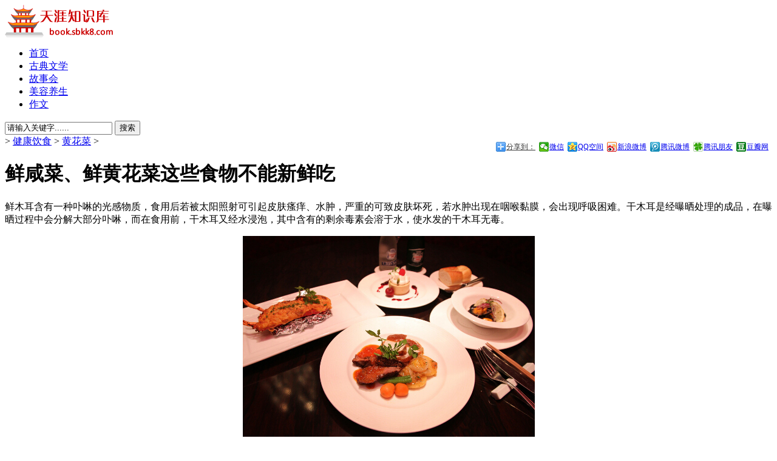

--- FILE ---
content_type: text/html
request_url: http://book.sbkk8.com/jiankangyinshi/huanghuacai/162069.html
body_size: 5609
content:
<!DOCTYPE html PUBLIC "-//W3C//DTD XHTML 1.0 Transitional//EN" "http://www.w3.org/TR/xhtml1/DTD/xhtml1-transitional.dtd">
<html xmlns="http://www.w3.org/1999/xhtml">
<head>
<title>鲜咸菜、鲜黄花菜这些食物不能新鲜吃__黄花菜</title>
<meta name="keywords" content="" />
<meta name="description" content="" />
<meta http-equiv="Content-Type" content="text/html; charset=gb2312" />
<meta name="mobile-agent" content="format=html5;url=http://m.sbkk8.com/jiankangyinshi/huanghuacai/162069.html">
<meta http-equiv="Cache-Control" content="no-transform" />
<link href="http://book.sbkk8.com/images/icon.ico" rel="icon" type="image/x-icon" />
<link href="http://book.sbkk8.com/images/icon.ico" rel="shortcut icon" type="image/x-icon" />
<link href="http://book.sbkk8.com/images/icon.ico" rel="bookmark" type="image/x-icon" />
<link rel="stylesheet" type="text/css" href="/templets/default/css/p.css" />
<link rel="stylesheet" type="text/css" href="/templets/default/css/book3.css" />
<script src="http://book.sbkk8.com/js/m.js" type="text/javascript"></script>
<script type="text/javascript">
mRedirect("http://m.sbkk8.com/jiankangyinshi/huanghuacai/162069.html");
</script>
</head>
<body>
<div id="topbar">
  <div id="logo"><a href="/"><img src="http://book.sbkk8.com/images/logo.png" border="0" alt="天涯书库" /></a></div>
  <div id="menu">
    <ul>
      <li class="current"><a href="/">首页</a></li>
      <li><a href='http://book.sbkk8.com/gudai/'>古典文学</a></li>
      <li><a href='http://book.sbkk8.com/gushihui/'>故事会</a></li>
      <li><a href='http://book.sbkk8.com/meirongyangsheng/'>美容养生</a></li>
      <li><a href='http://book.sbkk8.com/zuowen/'>作文</a></li>
    </ul>
  </div>
</div>
<div id="mebg"> <span class="mebgL" ></span>
  <div class="mySearch">
    <form  name="formsearch" action="/plus/search.php">
      <input type="hidden" name="kwtype" value="0" />
      <input type="text" class="myKey" name="q" id="searchInput" onblur="if(this.value==''){this.value='请输入关键字......';}" onfocus="if(this.value=='请输入关键字......'){this.value='';}" value="请输入关键字......" />
      <select name="searchtype" class="search-option" id="search-option" style="display:none;">
        <option value="title" selected='1'>检索标题</option>
        <option value="titlekeyword">智能模糊</option>
      </select>
      <input type="submit" class="mySumit" value="搜索" />
    </form>
  </div>
  <span class="mebgR" ></span>
  <div class="bdsharebuttonbox" style="float:right; margin-top:5px;"><a href="#" class="bds_more" data-cmd="more">分享到：</a><a href="#" class="bds_weixin" data-cmd="weixin" title="分享到微信">微信</a><a href="#" class="bds_qzone" data-cmd="qzone" title="分享到QQ空间">QQ空间</a><a href="#" class="bds_tsina" data-cmd="tsina" title="分享到新浪微博">新浪微博</a><a href="#" class="bds_tqq" data-cmd="tqq" title="分享到腾讯微博">腾讯微博</a><a href="#" class="bds_tqf" data-cmd="tqf" title="分享到腾讯朋友">腾讯朋友</a><a href="#" class="bds_douban" data-cmd="douban" title="分享到豆瓣网">豆瓣网</a></div>
</div>

<div class="daohang"><a href='http://book.sbkk8.com/'></a> > <a href='/jiankangyinshi/'>健康饮食</a> > <a href='/jiankangyinshi/huanghuacai/'>黄花菜</a> > </div>
<div id="main">
  <div id="maincontent1">
    <h1 class="articleH11">鲜咸菜、鲜黄花菜这些食物不能新鲜吃</h1>
    <div id="content"><a id="aaa" name="aaa"></a><span id="ad328_r">
      <script src="http://book.sbkk8.com/js/article.js" type="text/javascript"></script>
      </span><p>
	鲜木耳含有一种卟啉的光感物质，食用后若被太阳照射可引起皮肤瘙痒、水肿，严重的可致皮肤坏死，若水肿出现在咽喉黏膜，会出现呼吸困难。干木耳是经曝晒处理的成品，在曝晒过程中会分解大部分卟啉，而在食用前，干木耳又经水浸泡，其中含有的剩余毒素会溶于水，使水发的干木耳无毒。</p>
<p style="text-align: center">
	<img alt="鲜咸菜、鲜黄花菜这些食物不能新鲜吃" src="/uploads/allimg/c170106/14SFD46230-560b.jpg" style="width: 481px; height: 332px" /><br />
	鲜咸菜、鲜黄花菜这些食物不能新鲜吃</p>
<p>
	<strong>这些食物不能新鲜吃</strong></p>
<p>
	&ldquo;要吃就吃新鲜的&rdquo;，这是人们常常挂在嘴边的一句话。通常情况下，这句话没错，对大多数食品来说，越新鲜营养价值就越高，味道越好。但对以下这些食品而言，&ldquo;新鲜&rdquo;可能意味着存在食物中毒的隐患，千万不能&ldquo;赶着&rdquo;吃。</p>
<p>
	<strong>鲜木耳</strong></p>
<p>
	鲜木耳含有一种卟啉的光感物质，食用后若被太阳照射可引起皮肤瘙痒、水肿，严重的可致皮肤坏死，若水肿出现在咽喉黏膜，会出现呼吸困难。干木耳是经曝晒处理的成品，在曝晒过程中会分解大部分卟啉，而在食用前，干木耳又经水浸泡，其中含有的剩余毒素会溶于水，使水发的干木耳无毒。</p>
<p>
	<strong>健康的吃法：黑白木耳配着吃</strong></p>
<p>
	白木耳有润肺生津、补养气血、滋肾益精等功效，适合呼吸系统较弱的人群。黑木耳中铁的含量是各种食物中最多的，常吃能养血驻颜，并可防治缺铁性贫血。此外，黑木耳中的胶质具有极强的吸附能力，可减少粉尘对肺的伤害；黑木耳内还有一种类核酸物质，可以降低血中的胆固醇水平，对冠心并动脉硬化患者颇有益处。由此可见，黑白木耳若能搭配食用，营养素会得到相互补充。</p>
<p>
	<strong>鲜咸菜</strong></p>
<p>
	新鲜蔬菜都含有一定量的无毒的硝酸盐，在腌制过程中，它会还原成有毒的亚硝酸盐。一般情况下，腌制后4小时亚硝酸盐开始明显增加，14至20天达高峰，此后又逐渐下降。因此，要么吃4小时内的腌咸菜，要么就吃腌制30天以上的。亚硝酸盐可引起青紫等缺氧症状，还会与食品中的仲胺结合形成致癌的亚硝胺。</p>
<p>
	<strong>健康的吃法：添加维生素</strong></p>
<p>
	自制咸菜的过程中可以添加一些维生素C、维生素E、维生素A、大蒜、鲜辣椒这些具有还原性或者抗氧化性的物质可以有效的抑制亚硝胺的合成，在腌制咸菜的过程中我们可以混搭，将雪里蕻、莴笋、辣椒、蒜头分层铺开。即可提高风味又能较少亚硝酸胺的合成。</p>
<p>
	<strong>鲜海蜇</strong></p>
<p>
	新鲜的海蜇含水多，皮体较厚，还含有毒素，只有经过食盐加明矾盐渍3次（俗称三矾）使鲜海蜇脱水3次，才能让毒素随水排荆三矾后海蜇呈浅红或浅黄色，厚薄均匀且有韧性，用力挤也挤不出水，这种海蜇方可食用。到海蜇产地旅游，会遇到兜售不经处理或只经1至2次盐渍处理的海蜇，千万别去品尝或选购。</p>
<p>
	<strong>健康的吃法：海蜇配木耳</strong></p>
<p>
	海蜇拌而木耳能润肠通便，美肤嫩白，并能降压，长期食用有益健康。</p>
<p>
	<strong>新鲜茶叶</strong></p>
<p>
	从营养学角度来讲，最新鲜的茶叶其营养成分不一定最好。因为所谓新茶是指采摘下来不足一个月的茶叶，这些茶叶因为没有经过一段时间的放置，有些对身体有不良影响的物质，如多酚类物质、醇类物质、醛类物质，还没有被完全氧化。如果长时间喝新茶，有可能出现腹泻治疗、腹胀等不舒服的反应。太新鲜的茶叶对更年期病人来说更不好，一些患有胃酸缺乏的人，或者有慢性胃溃疡两性的老年患者乙肝，更不适合喝新茶。新茶会刺激他们的胃黏膜，产生药物肠胃不适，甚至会加重病情。</p>
<p>
	<strong>健康的吃法：依时饮用各类茶</strong></p>
<p>
	一天之中可在不同时间饮不同的茶：清晨喝一杯淡淡的绿茶，醒脑清心；上午喝茉莉花茶，芬芳怡人，可提高工作效率；午后喝杯红茶，解困提神；晚上与朋友或家人团聚，泡上一壶乌龙或普洱，别有一番情趣，也不至于影响睡眠。这种一日饮茶安排，大家不妨试一试。</p>
<p>
	<strong>鲜嫩猪肝</strong></p>
<p>
	有的人喜欢吃&ldquo;鲜嫩&rdquo;的猪肝，因此，在烹调时，为求鲜嫩，往往将鲜猪肝急速炒一下就食用。殊不知，这样做的隐患很大：首先，猪肝是猪体内最大的解毒器官，各种有毒的代谢产物在肝中聚集，倘若加热不彻底和不充分，可能造成一些有毒物质的残留，人进食后可能诱发疾玻其次，急速烹炒难以杀灭猪肝内的某些病原菌或寄生虫卵，从而导致进食后损害人体健康。</p>
<p>
	<strong>健康的吃法：菊花猪肝汤</strong></p>
<p>
	猪肝洗净，去筋膜，切成薄片，用油和料酒腌10分钟。鲜菊花洗净，取花瓣。锅上火，加适量清水，放入菊花瓣煮片刻，再放入猪肝煮20分钟，用精盐调味即可。菊花具有散风清热、平肝明目、调理血脉的作用。菊花与猪肝相配成汤菜，有滋养肝血，养颜明目的功效。</p>
<p>
	<strong>鲜黄花菜</strong></p>
<p>
	鲜黄花菜中含有秋水仙碱，进食后可使人体产生中毒反应，出现恶心、呕吐、头痛、腹痛，大量进食可导致血尿，便血，甚至死亡。经蒸煮加工的干品黄花菜，其秋水仙碱被溶出，则不会导致人体中毒。</p>
<p>
	<strong>健康的吃法：瘦肉黄花汤</strong></p>
<p>
	瘦肉片50g，黄花30g，黄精15g。先将黄花、黄精切段，入锅加清水适量，略煮10分钟，再加入瘦肉片同煮至熟，用生姜、花椒、葱花、味精调味食用。具有滋阴润燥、益气健脾之功，适用于肝脾肺肾阴虚所致的无痰干咳、肺劳咳血、喉干嘶哑、腰膝酸软、倦怠乏力以及形体消瘦、食欲不振等症。</p>
<p>
	<strong>鲜牛奶</strong></p>
<p>
	一些人喜欢喝&ldquo;现挤&rdquo;的牛奶，认为这样新鲜、营养价值高。其实这样做导致牛奶被污染的可能性极大，这种污染可能来自以下因素：挤奶员的健康状况、挤奶员双手的清洗消毒状况、挤奶处的环境卫生；装牛奶容器的消毒状况、奶牛的健康状况（是否感染了布氏杆菌、结核杆菌、金黄色葡萄球菌、口蹄疫病毒等致病微生物等）。</p>
<p>
	<strong>健康的吃法：饭后饮用</strong></p>
<p>
	牛奶是一种基础食品，以饭后饮用为宜。一天一瓶以早餐喝为好，一天两瓶以早晚喝为佳，也可根据个人生活习惯在三餐之外的时间喝，但要注意先吃点富含淀粉的食物后再喝，以使牛奶在胃中有较长的停留时间，有利于营养素的全面吸收和利用。简单地理解，就是&ldquo;早中晚都行，最好饭后饮&rdquo;。</p>
<p>
	<strong>新鲜野菜</strong></p>
<p>
	很多市民到景区游览时爱食用天然的新鲜野菜。其实，现在不少天然野菜大多生长在垃圾堆或者被污染的河道附近，这种野菜很难清洗干净。如果食用了有污染的野菜，反而对身体有害。</p>
<p>
	<strong>健康的吃法：依种类而定</strong></p>
<p>
	野菜的加工方法很重要，加工的目的主要在于去毒和去味。要根据野菜不同的特性，选择不同的烹饪方法，使其在保持其&ldquo;野味&rdquo;的同时能去除苦味和毒素。如山药菜、山蒜等一些野菜有微毒，不经浸泡，食后周身不适。这类野菜在煮食前，务必要在清水里浸泡两小时以上进行解毒处理；树上的野菜如刺嫩芽、榆树钱等不宜炒吃，这类野菜宜蒸吃或做酱吃。若是炒着吃，即粘又涩，难以下咽。<span _fck_bookmark="1" style="display: none">&nbsp;</span></p>
      <ul class="pagelist">
        
      </ul>
    </div>
    <div class="prenext prenext1"><span class="todown1"><a href='/jiankangyinshi/huanghuacai/162070.html' class='pagedaohang'>【上一篇】<i>:鲜黄花菜、四季豆可能窝藏毒素</i></a></span><span class="tomenu"><a href="/jiankangyinshi/huanghuacai/" title="黄花菜" class="returnIndex">【回目录】</a>
</span><span class="toup1"><a href='/jiankangyinshi/huanghuacai/162068.html' class='pagedaohang'>【下一篇】<i>：黄花菜怎么做好吃？黄花菜的功效与作用</i></a></span></div>
  </div>
  <div class="rightbar">
    <div class="bar1">
      <script src="http://book.sbkk8.com/js/bar250.js" type="text/javascript"></script>
    </div>
    <div class="rightArticle mt20 fix mb20">
      <div class="rightArticleTitle">
        <h2 class="h22">相关文章</h2>
      </div>
      <ul class="rightList">
        <li><a href="/jiankangyinshi/huanghuacai/162072.html">如何预防鲜黄花菜中毒？鲜黄花菜的</a></li>
<li><a href="/jiankangyinshi/huanghuacai/162068.html">鲜黄花菜、四季豆可能窝藏毒素</a></li>

      </ul>
    </div>
  </div>
</div>
<div id="footer"> 
<p>2016 <b><a href="http://book.sbkk8.com">book.sbkk8.com</a></b> - 版权所有</p>
<p>声明 :本网站尊重并保护知识产权，根据《信息网络传播权保护条例》，如果我们转载的作品侵犯了您的权利,请通知我们，我们会及时删除。</p>
</div>
<script src="http://book.sbkk8.com/js/foot.js" type="text/javascript"></script>

</body>
</html>


--- FILE ---
content_type: application/javascript
request_url: http://book.sbkk8.com/js/article.js
body_size: 127
content:
//document.writeln("<script type=\'text/javascript\' src=\'//img1.qqwangming6.com/site/res/zbeta.js?ytcl=lcquc\'><///script>");